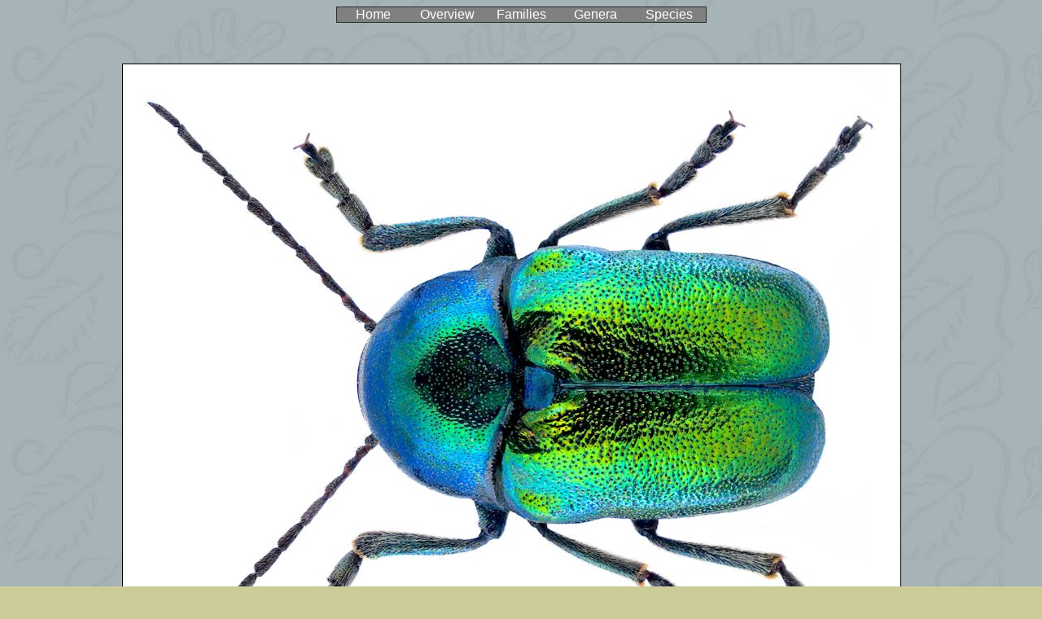

--- FILE ---
content_type: text/html
request_url: https://kaefer-der-welt.de/cryptocephalus_globicollis.htm
body_size: 4244
content:
<html>

<head>
<meta http-equiv="Content-Type" content="text/html; charset=windows-1252">
<title>Cryptocephalus globicollis</title>
<meta name="GENERATOR" content="Microsoft FrontPage 5.0">
<meta name="ProgId" content="FrontPage.Editor.Document">
<meta name="Microsoft Theme" content="willow 011, default">
<meta name="Microsoft Border" content="none, default">
</head>

<body background="_themes/willow/willbk.jpg" bgcolor="#CCCC99" text="#000000" link="#993333" vlink="#336666" alink="#CC9900"><!--mstheme--><font face="Arial, Helvetica">
<div align="center">
  <center>
  <!--mstheme--></font><table border="1" cellpadding="0" cellspacing="0" style="border-collapse: collapse" width="36%" id="AutoNumber1" bgcolor="#808080" bordercolordark="#003333" bordercolorlight="#336666">
    <tr>
      <td width="20%" align="center"><!--mstheme--><font face="Arial, Helvetica">
      <a href="index.htm" style="text-decoration: none"><font color="#FFFFFF">
      Home</font></a><!--mstheme--></font></td>
      <td width="20%" align="center"><!--mstheme--><font face="Arial, Helvetica">
      <a href="familien.htm" style="text-decoration: none">
      <font color="#FFFFFF">Overview</font></a><!--mstheme--></font></td>
      <td width="20%" align="center"><!--mstheme--><font face="Arial, Helvetica">
      <a href="familienliste.htm" style="text-decoration: none">
      <font color="#FFFFFF">Families</font></a><!--mstheme--></font></td>
      <td width="20%" align="center"><!--mstheme--><font face="Arial, Helvetica">
      <a href="gattungsliste.htm" style="text-decoration: none">
      <font color="#FFFFFF">Genera</font></a><!--mstheme--></font></td>
      <td width="20%" align="center"><!--mstheme--><font face="Arial, Helvetica">
      <a href="artenliste.htm" style="text-decoration: none">
      <font color="#FFFFFF">Species</font></a><!--mstheme--></font></td>
    </tr>
  </table><!--mstheme--><font face="Arial, Helvetica"></center>
</div>
<p align="center">&nbsp;</p>
<p align="center"><img border="1" src="cryptocephalus_globicollis_1.jpg" width="955" height="781">&nbsp;&nbsp;&nbsp; &nbsp;&nbsp; <br>
&nbsp;&nbsp;&nbsp;&nbsp;&nbsp;&nbsp;&nbsp;&nbsp;&nbsp;&nbsp;&nbsp;&nbsp;&nbsp;&nbsp;&nbsp;&nbsp;&nbsp;&nbsp;&nbsp;&nbsp;&nbsp;&nbsp;&nbsp;&nbsp;&nbsp;&nbsp;&nbsp;&nbsp;&nbsp;&nbsp;&nbsp;&nbsp;&nbsp;&nbsp;&nbsp;&nbsp;&nbsp;&nbsp;&nbsp;&nbsp;&nbsp;&nbsp;&nbsp;&nbsp;&nbsp;&nbsp;&nbsp;&nbsp;&nbsp;&nbsp;&nbsp;&nbsp;&nbsp;&nbsp;&nbsp;&nbsp;&nbsp;&nbsp;&nbsp;&nbsp;&nbsp;&nbsp;&nbsp;&nbsp;&nbsp;&nbsp;&nbsp;&nbsp;&nbsp;&nbsp;&nbsp;&nbsp;&nbsp;&nbsp;&nbsp;&nbsp;&nbsp;&nbsp;&nbsp;&nbsp;&nbsp;&nbsp;&nbsp;&nbsp;&nbsp;&nbsp;&nbsp;&nbsp;&nbsp;&nbsp;&nbsp;&nbsp;&nbsp;&nbsp;&nbsp;&nbsp;&nbsp;&nbsp;&nbsp;&nbsp;&nbsp;&nbsp;&nbsp;&nbsp;&nbsp;&nbsp;&nbsp;&nbsp;&nbsp;&nbsp;&nbsp;&nbsp;&nbsp;&nbsp;&nbsp;&nbsp;&nbsp;&nbsp;&nbsp;&nbsp;&nbsp;&nbsp;&nbsp;&nbsp;&nbsp;&nbsp;&nbsp;&nbsp;&nbsp;&nbsp;&nbsp;&nbsp;&nbsp;&nbsp;&nbsp;&nbsp;&nbsp;&nbsp;&nbsp;&nbsp;&nbsp;&nbsp;&nbsp;&nbsp;&nbsp;
<font size="2">&nbsp;&nbsp;&nbsp;&nbsp;&nbsp;&nbsp;&nbsp;&nbsp; </font></p>
<p align="center"><font size="4">Cryptocephalus globicollis
</font>Suffrian, 1847<font size="4"><br>
</font>Family: Chrysomelidae<br>
Size: 7.5 mm (6.0 to 8.0 mm)<br>
Distribution: Algeria, France, Spain<br>
Location: France, Provence, Bormes<br>
leg. H.J.Mager, 9.VI.1969; det. Steinhausen<br>
Photo: U.Schmidt, 2020</p>

<p align="center"><a href="cryptocephalus_globicollis_2.htm">Cryptocephalus 
globicollis</a>&nbsp;<font size="4"> </font>(big picture)</p>

<p align="center">&nbsp;<a href="https://flic.kr/p/2jk6Pek">Cryptocephalus 
globicollis</a> &nbsp;(Flickr)</p>

<p align="center">
<a href="https://commons.wikimedia.org/wiki/File:Cryptocephalus_globicollis_Suffrian,_1847.png">
Cryptocephalus globicollis</a>&nbsp; (Wikimedia Commons)</p>

<p align="center">
<a href="https://docs.google.com/spreadsheets/d/1rBaRDB32WvzaNIUnqipTB0HnkAnKk86quk_MqVzTbuE/edit?usp=sharing">
Location List Coleoptera France</a>&nbsp; (Google Drive)</p>

<p align="center">
<a href="https://docs.google.com/spreadsheets/d/1YKdPmebrSKEK11C_nQc8MbZq50Rp6hbdUk8hAKGtlXA/edit?usp=sharing">
Locality List Chrysomelidae Palaearctic Region</a>&nbsp; (Google Drive)</p>

<p align="center">
&nbsp;</p>

<!--mstheme--></font></body>

</html>